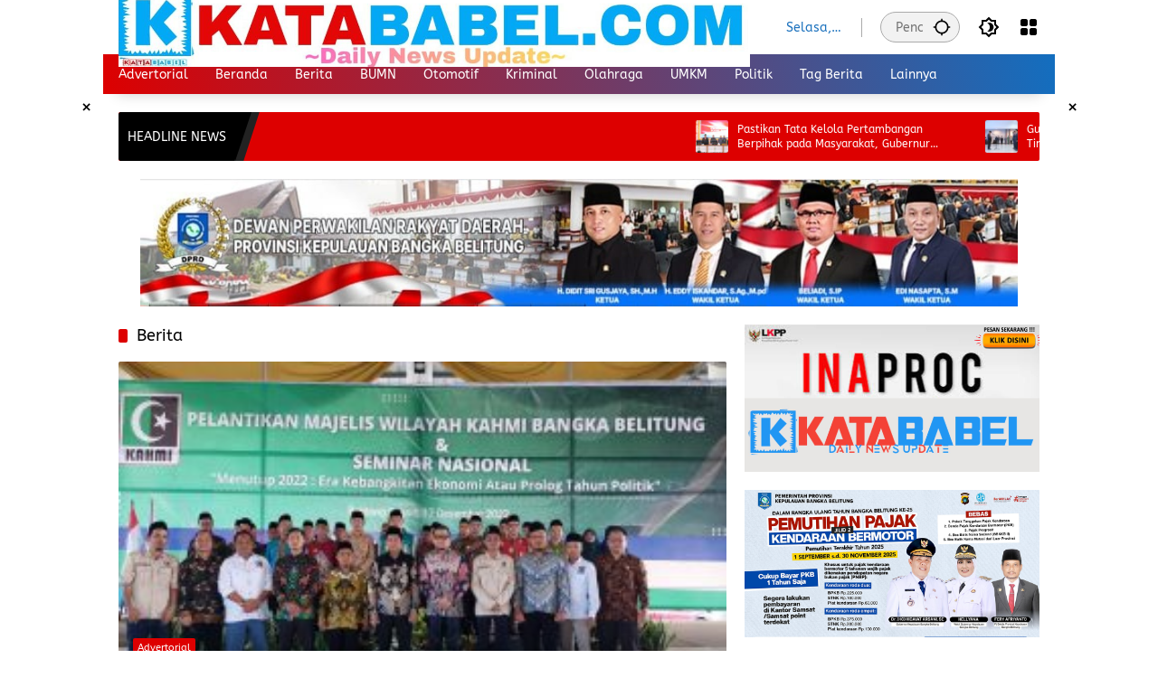

--- FILE ---
content_type: text/html; charset=UTF-8
request_url: https://katababel.com/tag/berita/
body_size: 15707
content:
<!doctype html>
<html lang="id">
<head>
	<meta charset="UTF-8">
	<meta name="viewport" content="width=device-width, initial-scale=1">
	<link rel="profile" href="https://gmpg.org/xfn/11">
<script async src="https://pagead2.googlesyndication.com/pagead/js/adsbygoogle.js?client=ca-pub-2500532827183430"
     crossorigin="anonymous"></script>
	<meta name='robots' content='index, follow, max-image-preview:large, max-snippet:-1, max-video-preview:-1' />
	<style>img:is([sizes="auto" i], [sizes^="auto," i]) { contain-intrinsic-size: 3000px 1500px }</style>
	<!-- Google tag (gtag.js) consent mode dataLayer added by Site Kit -->
<script id="google_gtagjs-js-consent-mode-data-layer">
window.dataLayer = window.dataLayer || [];function gtag(){dataLayer.push(arguments);}
gtag('consent', 'default', {"ad_personalization":"denied","ad_storage":"denied","ad_user_data":"denied","analytics_storage":"denied","functionality_storage":"denied","security_storage":"denied","personalization_storage":"denied","region":["AT","BE","BG","CH","CY","CZ","DE","DK","EE","ES","FI","FR","GB","GR","HR","HU","IE","IS","IT","LI","LT","LU","LV","MT","NL","NO","PL","PT","RO","SE","SI","SK"],"wait_for_update":500});
window._googlesitekitConsentCategoryMap = {"statistics":["analytics_storage"],"marketing":["ad_storage","ad_user_data","ad_personalization"],"functional":["functionality_storage","security_storage"],"preferences":["personalization_storage"]};
window._googlesitekitConsents = {"ad_personalization":"denied","ad_storage":"denied","ad_user_data":"denied","analytics_storage":"denied","functionality_storage":"denied","security_storage":"denied","personalization_storage":"denied","region":["AT","BE","BG","CH","CY","CZ","DE","DK","EE","ES","FI","FR","GB","GR","HR","HU","IE","IS","IT","LI","LT","LU","LV","MT","NL","NO","PL","PT","RO","SE","SI","SK"],"wait_for_update":500};
</script>
<!-- End Google tag (gtag.js) consent mode dataLayer added by Site Kit -->

	<!-- This site is optimized with the Yoast SEO plugin v26.8 - https://yoast.com/product/yoast-seo-wordpress/ -->
	<title>Berita Arsip -</title>
	<link rel="canonical" href="https://katababel.com/tag/berita/" />
	<meta property="og:locale" content="id_ID" />
	<meta property="og:type" content="article" />
	<meta property="og:title" content="Berita Arsip -" />
	<meta property="og:url" content="https://katababel.com/tag/berita/" />
	<meta name="twitter:card" content="summary_large_image" />
	<script type="application/ld+json" class="yoast-schema-graph">{"@context":"https://schema.org","@graph":[{"@type":"CollectionPage","@id":"https://katababel.com/tag/berita/","url":"https://katababel.com/tag/berita/","name":"Berita Arsip -","isPartOf":{"@id":"https://katababel.com/#website"},"primaryImageOfPage":{"@id":"https://katababel.com/tag/berita/#primaryimage"},"image":{"@id":"https://katababel.com/tag/berita/#primaryimage"},"thumbnailUrl":"https://katababel.com/wp-content/uploads/2022/12/IMG-20221217-WA0042.jpg","breadcrumb":{"@id":"https://katababel.com/tag/berita/#breadcrumb"},"inLanguage":"id"},{"@type":"ImageObject","inLanguage":"id","@id":"https://katababel.com/tag/berita/#primaryimage","url":"https://katababel.com/wp-content/uploads/2022/12/IMG-20221217-WA0042.jpg","contentUrl":"https://katababel.com/wp-content/uploads/2022/12/IMG-20221217-WA0042.jpg","width":1600,"height":721},{"@type":"BreadcrumbList","@id":"https://katababel.com/tag/berita/#breadcrumb","itemListElement":[{"@type":"ListItem","position":1,"name":"Beranda","item":"https://katababel.com/"},{"@type":"ListItem","position":2,"name":"Berita"}]},{"@type":"WebSite","@id":"https://katababel.com/#website","url":"https://katababel.com/","name":"","description":"","potentialAction":[{"@type":"SearchAction","target":{"@type":"EntryPoint","urlTemplate":"https://katababel.com/?s={search_term_string}"},"query-input":{"@type":"PropertyValueSpecification","valueRequired":true,"valueName":"search_term_string"}}],"inLanguage":"id"}]}</script>
	<!-- / Yoast SEO plugin. -->


<link rel='dns-prefetch' href='//www.googletagmanager.com' />
<link rel="alternate" type="application/rss+xml" title=" &raquo; Feed" href="https://katababel.com/feed/" />
<link rel="alternate" type="application/rss+xml" title=" &raquo; Umpan Komentar" href="https://katababel.com/comments/feed/" />
<link rel="alternate" type="application/rss+xml" title=" &raquo; Berita Umpan Tag" href="https://katababel.com/tag/berita/feed/" />

<link rel='stylesheet' id='menu-icons-extra-css' href='https://katababel.com/wp-content/plugins/menu-icons/css/extra.min.css?ver=0.13.19' media='all' />
<link rel='stylesheet' id='wp-block-library-css' href='https://katababel.com/wp-includes/css/dist/block-library/style.min.css?ver=6.8.3' media='all' />
<style id='classic-theme-styles-inline-css'>
/*! This file is auto-generated */
.wp-block-button__link{color:#fff;background-color:#32373c;border-radius:9999px;box-shadow:none;text-decoration:none;padding:calc(.667em + 2px) calc(1.333em + 2px);font-size:1.125em}.wp-block-file__button{background:#32373c;color:#fff;text-decoration:none}
</style>
<style id='kia-post-subtitle-style-inline-css'>
.wp-block-kia-post-subtitle{box-sizing:border-box;word-break:break-word}.wp-block-kia-post-subtitle a{display:inline-block}.wp-block-kia-post-subtitle.no-subtitle{opacity:.333}

</style>
<style id='global-styles-inline-css'>
:root{--wp--preset--aspect-ratio--square: 1;--wp--preset--aspect-ratio--4-3: 4/3;--wp--preset--aspect-ratio--3-4: 3/4;--wp--preset--aspect-ratio--3-2: 3/2;--wp--preset--aspect-ratio--2-3: 2/3;--wp--preset--aspect-ratio--16-9: 16/9;--wp--preset--aspect-ratio--9-16: 9/16;--wp--preset--color--black: #000000;--wp--preset--color--cyan-bluish-gray: #abb8c3;--wp--preset--color--white: #ffffff;--wp--preset--color--pale-pink: #f78da7;--wp--preset--color--vivid-red: #cf2e2e;--wp--preset--color--luminous-vivid-orange: #ff6900;--wp--preset--color--luminous-vivid-amber: #fcb900;--wp--preset--color--light-green-cyan: #7bdcb5;--wp--preset--color--vivid-green-cyan: #00d084;--wp--preset--color--pale-cyan-blue: #8ed1fc;--wp--preset--color--vivid-cyan-blue: #0693e3;--wp--preset--color--vivid-purple: #9b51e0;--wp--preset--gradient--vivid-cyan-blue-to-vivid-purple: linear-gradient(135deg,rgba(6,147,227,1) 0%,rgb(155,81,224) 100%);--wp--preset--gradient--light-green-cyan-to-vivid-green-cyan: linear-gradient(135deg,rgb(122,220,180) 0%,rgb(0,208,130) 100%);--wp--preset--gradient--luminous-vivid-amber-to-luminous-vivid-orange: linear-gradient(135deg,rgba(252,185,0,1) 0%,rgba(255,105,0,1) 100%);--wp--preset--gradient--luminous-vivid-orange-to-vivid-red: linear-gradient(135deg,rgba(255,105,0,1) 0%,rgb(207,46,46) 100%);--wp--preset--gradient--very-light-gray-to-cyan-bluish-gray: linear-gradient(135deg,rgb(238,238,238) 0%,rgb(169,184,195) 100%);--wp--preset--gradient--cool-to-warm-spectrum: linear-gradient(135deg,rgb(74,234,220) 0%,rgb(151,120,209) 20%,rgb(207,42,186) 40%,rgb(238,44,130) 60%,rgb(251,105,98) 80%,rgb(254,248,76) 100%);--wp--preset--gradient--blush-light-purple: linear-gradient(135deg,rgb(255,206,236) 0%,rgb(152,150,240) 100%);--wp--preset--gradient--blush-bordeaux: linear-gradient(135deg,rgb(254,205,165) 0%,rgb(254,45,45) 50%,rgb(107,0,62) 100%);--wp--preset--gradient--luminous-dusk: linear-gradient(135deg,rgb(255,203,112) 0%,rgb(199,81,192) 50%,rgb(65,88,208) 100%);--wp--preset--gradient--pale-ocean: linear-gradient(135deg,rgb(255,245,203) 0%,rgb(182,227,212) 50%,rgb(51,167,181) 100%);--wp--preset--gradient--electric-grass: linear-gradient(135deg,rgb(202,248,128) 0%,rgb(113,206,126) 100%);--wp--preset--gradient--midnight: linear-gradient(135deg,rgb(2,3,129) 0%,rgb(40,116,252) 100%);--wp--preset--font-size--small: 13px;--wp--preset--font-size--medium: 20px;--wp--preset--font-size--large: 36px;--wp--preset--font-size--x-large: 42px;--wp--preset--spacing--20: 0.44rem;--wp--preset--spacing--30: 0.67rem;--wp--preset--spacing--40: 1rem;--wp--preset--spacing--50: 1.5rem;--wp--preset--spacing--60: 2.25rem;--wp--preset--spacing--70: 3.38rem;--wp--preset--spacing--80: 5.06rem;--wp--preset--shadow--natural: 6px 6px 9px rgba(0, 0, 0, 0.2);--wp--preset--shadow--deep: 12px 12px 50px rgba(0, 0, 0, 0.4);--wp--preset--shadow--sharp: 6px 6px 0px rgba(0, 0, 0, 0.2);--wp--preset--shadow--outlined: 6px 6px 0px -3px rgba(255, 255, 255, 1), 6px 6px rgba(0, 0, 0, 1);--wp--preset--shadow--crisp: 6px 6px 0px rgba(0, 0, 0, 1);}:where(.is-layout-flex){gap: 0.5em;}:where(.is-layout-grid){gap: 0.5em;}body .is-layout-flex{display: flex;}.is-layout-flex{flex-wrap: wrap;align-items: center;}.is-layout-flex > :is(*, div){margin: 0;}body .is-layout-grid{display: grid;}.is-layout-grid > :is(*, div){margin: 0;}:where(.wp-block-columns.is-layout-flex){gap: 2em;}:where(.wp-block-columns.is-layout-grid){gap: 2em;}:where(.wp-block-post-template.is-layout-flex){gap: 1.25em;}:where(.wp-block-post-template.is-layout-grid){gap: 1.25em;}.has-black-color{color: var(--wp--preset--color--black) !important;}.has-cyan-bluish-gray-color{color: var(--wp--preset--color--cyan-bluish-gray) !important;}.has-white-color{color: var(--wp--preset--color--white) !important;}.has-pale-pink-color{color: var(--wp--preset--color--pale-pink) !important;}.has-vivid-red-color{color: var(--wp--preset--color--vivid-red) !important;}.has-luminous-vivid-orange-color{color: var(--wp--preset--color--luminous-vivid-orange) !important;}.has-luminous-vivid-amber-color{color: var(--wp--preset--color--luminous-vivid-amber) !important;}.has-light-green-cyan-color{color: var(--wp--preset--color--light-green-cyan) !important;}.has-vivid-green-cyan-color{color: var(--wp--preset--color--vivid-green-cyan) !important;}.has-pale-cyan-blue-color{color: var(--wp--preset--color--pale-cyan-blue) !important;}.has-vivid-cyan-blue-color{color: var(--wp--preset--color--vivid-cyan-blue) !important;}.has-vivid-purple-color{color: var(--wp--preset--color--vivid-purple) !important;}.has-black-background-color{background-color: var(--wp--preset--color--black) !important;}.has-cyan-bluish-gray-background-color{background-color: var(--wp--preset--color--cyan-bluish-gray) !important;}.has-white-background-color{background-color: var(--wp--preset--color--white) !important;}.has-pale-pink-background-color{background-color: var(--wp--preset--color--pale-pink) !important;}.has-vivid-red-background-color{background-color: var(--wp--preset--color--vivid-red) !important;}.has-luminous-vivid-orange-background-color{background-color: var(--wp--preset--color--luminous-vivid-orange) !important;}.has-luminous-vivid-amber-background-color{background-color: var(--wp--preset--color--luminous-vivid-amber) !important;}.has-light-green-cyan-background-color{background-color: var(--wp--preset--color--light-green-cyan) !important;}.has-vivid-green-cyan-background-color{background-color: var(--wp--preset--color--vivid-green-cyan) !important;}.has-pale-cyan-blue-background-color{background-color: var(--wp--preset--color--pale-cyan-blue) !important;}.has-vivid-cyan-blue-background-color{background-color: var(--wp--preset--color--vivid-cyan-blue) !important;}.has-vivid-purple-background-color{background-color: var(--wp--preset--color--vivid-purple) !important;}.has-black-border-color{border-color: var(--wp--preset--color--black) !important;}.has-cyan-bluish-gray-border-color{border-color: var(--wp--preset--color--cyan-bluish-gray) !important;}.has-white-border-color{border-color: var(--wp--preset--color--white) !important;}.has-pale-pink-border-color{border-color: var(--wp--preset--color--pale-pink) !important;}.has-vivid-red-border-color{border-color: var(--wp--preset--color--vivid-red) !important;}.has-luminous-vivid-orange-border-color{border-color: var(--wp--preset--color--luminous-vivid-orange) !important;}.has-luminous-vivid-amber-border-color{border-color: var(--wp--preset--color--luminous-vivid-amber) !important;}.has-light-green-cyan-border-color{border-color: var(--wp--preset--color--light-green-cyan) !important;}.has-vivid-green-cyan-border-color{border-color: var(--wp--preset--color--vivid-green-cyan) !important;}.has-pale-cyan-blue-border-color{border-color: var(--wp--preset--color--pale-cyan-blue) !important;}.has-vivid-cyan-blue-border-color{border-color: var(--wp--preset--color--vivid-cyan-blue) !important;}.has-vivid-purple-border-color{border-color: var(--wp--preset--color--vivid-purple) !important;}.has-vivid-cyan-blue-to-vivid-purple-gradient-background{background: var(--wp--preset--gradient--vivid-cyan-blue-to-vivid-purple) !important;}.has-light-green-cyan-to-vivid-green-cyan-gradient-background{background: var(--wp--preset--gradient--light-green-cyan-to-vivid-green-cyan) !important;}.has-luminous-vivid-amber-to-luminous-vivid-orange-gradient-background{background: var(--wp--preset--gradient--luminous-vivid-amber-to-luminous-vivid-orange) !important;}.has-luminous-vivid-orange-to-vivid-red-gradient-background{background: var(--wp--preset--gradient--luminous-vivid-orange-to-vivid-red) !important;}.has-very-light-gray-to-cyan-bluish-gray-gradient-background{background: var(--wp--preset--gradient--very-light-gray-to-cyan-bluish-gray) !important;}.has-cool-to-warm-spectrum-gradient-background{background: var(--wp--preset--gradient--cool-to-warm-spectrum) !important;}.has-blush-light-purple-gradient-background{background: var(--wp--preset--gradient--blush-light-purple) !important;}.has-blush-bordeaux-gradient-background{background: var(--wp--preset--gradient--blush-bordeaux) !important;}.has-luminous-dusk-gradient-background{background: var(--wp--preset--gradient--luminous-dusk) !important;}.has-pale-ocean-gradient-background{background: var(--wp--preset--gradient--pale-ocean) !important;}.has-electric-grass-gradient-background{background: var(--wp--preset--gradient--electric-grass) !important;}.has-midnight-gradient-background{background: var(--wp--preset--gradient--midnight) !important;}.has-small-font-size{font-size: var(--wp--preset--font-size--small) !important;}.has-medium-font-size{font-size: var(--wp--preset--font-size--medium) !important;}.has-large-font-size{font-size: var(--wp--preset--font-size--large) !important;}.has-x-large-font-size{font-size: var(--wp--preset--font-size--x-large) !important;}
:where(.wp-block-post-template.is-layout-flex){gap: 1.25em;}:where(.wp-block-post-template.is-layout-grid){gap: 1.25em;}
:where(.wp-block-columns.is-layout-flex){gap: 2em;}:where(.wp-block-columns.is-layout-grid){gap: 2em;}
:root :where(.wp-block-pullquote){font-size: 1.5em;line-height: 1.6;}
</style>
<link rel='stylesheet' id='wpmedia-fonts-css' href='https://katababel.com/wp-content/fonts/b7bfcd36b70db8518162f185b883d3e2.css?ver=1.1.7' media='all' />
<link rel='stylesheet' id='wpmedia-style-css' href='https://katababel.com/wp-content/themes/wpmedia/style.css?ver=1.1.7' media='all' />
<style id='wpmedia-style-inline-css'>
h1,h2,h3,h4,h5,h6,.reltitle,.site-title,.gmr-mainmenu ul > li > a,.gmr-secondmenu-dropdown ul > li > a,.gmr-sidemenu ul li a,.gmr-sidemenu .side-textsocial,.heading-text,.gmr-mobilemenu ul li a,#navigationamp ul li a{font-family:ABeeZee;font-weight:400;}h1 strong,h2 strong,h3 strong,h4 strong,h5 strong,h6 strong{font-weight:400;}.entry-content-single{font-size:18px;}body{font-family:ABeeZee;--font-reguler:400;--font-bold:400;--mainmenu-bgcolor:#dd0000;--mainmenu-secondbgcolor:#136ebf;--background-color:#ffffff;--main-color:#000000;--widget-title:#000000;--link-color-body:#000000;--hoverlink-color-body:#dd3333;--border-color:#aaaaaa;--button-bgcolor:#dd3333;--button-color:#dd3333;--header-bgcolor:#ffffff;--topnav-color:#1e73be;--topnav-link-color:#000000;--topnav-linkhover-color:#000000;--mainmenu-color:#ffffff;--mainmenu-hovercolor:#dd3333;--content-bgcolor:#ffffff;--content-greycolor:#a8a8a8;--greybody-bgcolor:#ffffff;--footer-bgcolor:#ffffff;--footer-color:#1e73be;--footer-linkcolor:#dd0000;--footer-hover-linkcolor:#d9091b;}body,body.dark-theme{--scheme-color:#dd0000;--secondscheme-color:#dd0000;--mainmenu-direction:80deg;}/* Generate Using Cache */
</style>
<!--n2css--><!--n2js-->
<!-- Potongan tag Google (gtag.js) ditambahkan oleh Site Kit -->
<!-- Potongan Google Ads ditambahkan oleh Site Kit -->
<script src="https://www.googletagmanager.com/gtag/js?id=AW-2500532827183430" id="google_gtagjs-js" async></script>
<script id="google_gtagjs-js-after">
window.dataLayer = window.dataLayer || [];function gtag(){dataLayer.push(arguments);}
gtag("js", new Date());
gtag("set", "developer_id.dZTNiMT", true);
gtag("config", "AW-2500532827183430");
 window._googlesitekit = window._googlesitekit || {}; window._googlesitekit.throttledEvents = []; window._googlesitekit.gtagEvent = (name, data) => { var key = JSON.stringify( { name, data } ); if ( !! window._googlesitekit.throttledEvents[ key ] ) { return; } window._googlesitekit.throttledEvents[ key ] = true; setTimeout( () => { delete window._googlesitekit.throttledEvents[ key ]; }, 5 ); gtag( "event", name, { ...data, event_source: "site-kit" } ); };
</script>
<link rel="https://api.w.org/" href="https://katababel.com/wp-json/" /><link rel="alternate" title="JSON" type="application/json" href="https://katababel.com/wp-json/wp/v2/tags/50" /><link rel="EditURI" type="application/rsd+xml" title="RSD" href="https://katababel.com/xmlrpc.php?rsd" />
<meta name="generator" content="WordPress 6.8.3" />
<meta name="generator" content="Site Kit by Google 1.170.0" />		<style			id="custom-background-css">
			body.custom-background { background-image: url("https://katababel.com/wp-content/uploads/2025/02/SGN_02_16_2025_1739685090793.png"); background-position: center center; background-size: cover; background-repeat: no-repeat; background-attachment: fixed; }
			</style>
		<link rel="icon" href="https://katababel.com/wp-content/uploads/2025/05/cropped-SGN_05_31_2025_1748647554390-32x32.png" sizes="32x32" />
<link rel="icon" href="https://katababel.com/wp-content/uploads/2025/05/cropped-SGN_05_31_2025_1748647554390-192x192.png" sizes="192x192" />
<link rel="apple-touch-icon" href="https://katababel.com/wp-content/uploads/2025/05/cropped-SGN_05_31_2025_1748647554390-180x180.png" />
<meta name="msapplication-TileImage" content="https://katababel.com/wp-content/uploads/2025/05/cropped-SGN_05_31_2025_1748647554390-270x270.png" />
</head>

<body data-rsssl=1 class="archive tag tag-berita tag-50 custom-background wp-custom-logo wp-embed-responsive wp-theme-wpmedia metaslider-plugin idtheme kentooz hfeed gmr-box-layout">
	<a class="skip-link screen-reader-text" href="#primary">Langsung ke konten</a>
	<div class="gmr-verytopbanner text-center gmrclose-element"><div class="container"><div class="gmr-parallax"><div class="rellax"><div class="in-rellax"><div class="idt-xclosewrap"><div class="idt-xclosetext">Scroll Untuk Baca Berita </div><button class="idt-xclose-top close-modal gmrbtnclose">&times;</button></div><div class="idt-rellax-bannerwrap"><img src="https://katababel.com/wp-content/uploads/2025/11/IMG-20251101-WA0032.jpg" alt="banner 728x90" title="banner 970x90" width="970" /></a></div></div></div></div></div></div>	<div id="page" class="site">
		<div id="topnavwrap" class="gmr-topnavwrap clearfix">
			<div class="container">
				<header id="masthead" class="list-flex site-header">
					<div class="row-flex gmr-navleft">
						<div class="site-branding">
							<div class="gmr-logo"><a class="custom-logo-link" href="https://katababel.com/" title="" rel="home"><img class="custom-logo" src="https://katababel.com/wp-content/uploads/2025/10/cropped-cropped-IMG-20251031-WA0065-1.jpg" width="1260" height="159" alt="" loading="lazy" /></a></div>						</div><!-- .site-branding -->
					</div>

					<div class="row-flex gmr-navright">
						<span class="gmr-top-date" data-lang="id"></span><div class="gmr-search desktop-only">
				<form method="get" class="gmr-searchform searchform" action="https://katababel.com/">
					<input type="text" name="s" id="s" placeholder="Pencarian" />
					<input type="hidden" name="post_type[]" value="post" />
					<button type="submit" role="button" class="gmr-search-submit gmr-search-icon" aria-label="Kirim">
						<svg xmlns="http://www.w3.org/2000/svg" height="24px" viewBox="0 0 24 24" width="24px" fill="currentColor"><path d="M0 0h24v24H0V0z" fill="none"/><path d="M20.94 11c-.46-4.17-3.77-7.48-7.94-7.94V1h-2v2.06C6.83 3.52 3.52 6.83 3.06 11H1v2h2.06c.46 4.17 3.77 7.48 7.94 7.94V23h2v-2.06c4.17-.46 7.48-3.77 7.94-7.94H23v-2h-2.06zM12 19c-3.87 0-7-3.13-7-7s3.13-7 7-7 7 3.13 7 7-3.13 7-7 7z"/></svg>
					</button>
				</form>
			</div><button role="button" class="darkmode-button topnav-button" aria-label="Mode Gelap"><svg xmlns="http://www.w3.org/2000/svg" height="24px" viewBox="0 0 24 24" width="24px" fill="currentColor"><path d="M0 0h24v24H0V0z" fill="none"/><path d="M20 8.69V4h-4.69L12 .69 8.69 4H4v4.69L.69 12 4 15.31V20h4.69L12 23.31 15.31 20H20v-4.69L23.31 12 20 8.69zm-2 5.79V18h-3.52L12 20.48 9.52 18H6v-3.52L3.52 12 6 9.52V6h3.52L12 3.52 14.48 6H18v3.52L20.48 12 18 14.48zM12.29 7c-.74 0-1.45.17-2.08.46 1.72.79 2.92 2.53 2.92 4.54s-1.2 3.75-2.92 4.54c.63.29 1.34.46 2.08.46 2.76 0 5-2.24 5-5s-2.24-5-5-5z"/></svg></button><div class="gmr-menugrid-btn gmrclick-container"><button id="menugrid-button" class="topnav-button gmrbtnclick" aria-label="Buka Menu"><svg xmlns="http://www.w3.org/2000/svg" enable-background="new 0 0 24 24" height="24px" viewBox="0 0 24 24" width="24px" fill="currentColor"><g><rect fill="none" height="24" width="24"/></g><g><g><path d="M5,11h4c1.1,0,2-0.9,2-2V5c0-1.1-0.9-2-2-2H5C3.9,3,3,3.9,3,5v4C3,10.1,3.9,11,5,11z"/><path d="M5,21h4c1.1,0,2-0.9,2-2v-4c0-1.1-0.9-2-2-2H5c-1.1,0-2,0.9-2,2v4C3,20.1,3.9,21,5,21z"/><path d="M13,5v4c0,1.1,0.9,2,2,2h4c1.1,0,2-0.9,2-2V5c0-1.1-0.9-2-2-2h-4C13.9,3,13,3.9,13,5z"/><path d="M15,21h4c1.1,0,2-0.9,2-2v-4c0-1.1-0.9-2-2-2h-4c-1.1,0-2,0.9-2,2v4C13,20.1,13.9,21,15,21z"/></g></g></svg></button><div id="dropdown-container" class="gmr-secondmenu-dropdown gmr-dropdown"><ul id="secondary-menu" class="menu"><li id="menu-item-13893" class="menu-item menu-item-type-post_type menu-item-object-page menu-item-13893"><a href="https://katababel.com/pedoman-media-siber/">Pedoman Media Siber</a></li>
<li id="menu-item-13895" class="menu-item menu-item-type-post_type menu-item-object-page menu-item-13895"><a href="https://katababel.com/redaksi/">Redaksi</a></li>
</ul></div></div><button id="gmr-responsive-menu" role="button" class="mobile-only" aria-label="Menu" data-target="#gmr-sidemenu-id" data-toggle="onoffcanvas" aria-expanded="false" rel="nofollow"><svg xmlns="http://www.w3.org/2000/svg" width="24" height="24" viewBox="0 0 24 24"><path fill="currentColor" d="m19.31 18.9l3.08 3.1L21 23.39l-3.12-3.07c-.69.43-1.51.68-2.38.68c-2.5 0-4.5-2-4.5-4.5s2-4.5 4.5-4.5s4.5 2 4.5 4.5c0 .88-.25 1.71-.69 2.4m-3.81.1a2.5 2.5 0 0 0 0-5a2.5 2.5 0 0 0 0 5M21 4v2H3V4h18M3 16v-2h6v2H3m0-5V9h18v2h-2.03c-1.01-.63-2.2-1-3.47-1s-2.46.37-3.47 1H3Z"/></svg></button>					</div>
				</header>
			</div><!-- .container -->
			<nav id="main-nav" class="main-navigation gmr-mainmenu">
				<div class="container">
					<ul id="primary-menu" class="menu"><li id="menu-item-10958" class="menu-item menu-item-type-taxonomy menu-item-object-category menu-item-10958"><a href="https://katababel.com/category/kb-advertorial/"><span>Advertorial</span></a></li>
<li id="menu-item-99" class="menu-item menu-item-type-custom menu-item-object-custom menu-item-home menu-item-99"><a href="https://katababel.com"><span>Beranda</span></a></li>
<li id="menu-item-13518" class="menu-item menu-item-type-taxonomy menu-item-object-category menu-item-13518"><a href="https://katababel.com/category/berita/"><span>Berita</span></a></li>
<li id="menu-item-10668" class="menu-item menu-item-type-taxonomy menu-item-object-category menu-item-10668"><a href="https://katababel.com/category/bumn/"><span>BUMN</span></a></li>
<li id="menu-item-32" class="menu-item menu-item-type-taxonomy menu-item-object-category menu-item-32"><a href="https://katababel.com/category/otomotif/"><span>Otomotif</span></a></li>
<li id="menu-item-13519" class="menu-item menu-item-type-taxonomy menu-item-object-category menu-item-13519"><a href="https://katababel.com/category/kriminal/"><span>Kriminal</span></a></li>
<li id="menu-item-13527" class="menu-item menu-item-type-taxonomy menu-item-object-category menu-item-13527"><a href="https://katababel.com/category/olahraga/"><span>Olahraga</span></a></li>
<li id="menu-item-10957" class="menu-item menu-item-type-taxonomy menu-item-object-category menu-item-10957"><a href="https://katababel.com/category/umkm/"><span>UMKM</span></a></li>
<li id="menu-item-13520" class="menu-item menu-item-type-taxonomy menu-item-object-category menu-item-13520"><a href="https://katababel.com/category/politik/"><span>Politik</span></a></li>
<li id="menu-item-13524" class="menu-item menu-item-type-taxonomy menu-item-object-post_tag menu-item-13524"><a href="https://katababel.com/tag/tag-berita/"><span>Tag Berita</span></a></li>
<li id="menu-item-13529" class="menu-item menu-item-type-custom menu-item-object-custom menu-item-13529"><a href="#"><span>Lainnya</span></a></li>
</ul>				</div>
			</nav><!-- #main-nav -->
		</div><!-- #topnavwrap -->

		<div class="gmr-floatbanner gmr-floatbanner-left gmrclose-element"><button class="gmrbtnclose" title="tutup">&times;</button>



</div>		<div class="gmr-floatbanner gmr-floatbanner-right gmrclose-element"><button class="gmrbtnclose" title="tutup">&times;</button>
</div>
					<div class="container">
				<div class="gmr-topnotification">
					<div class="list-flex">
						<div class="row-flex text-marquee heading-text">
							HEADLINE NEWS						</div>

						<div class="row-flex wrap-marquee">
							<div class="row-flex marquee">
											<div class="marquee-content">
					<a class="post-thumbnail" href="https://katababel.com/2026/01/pastikan-tata-kelola-pertambangan-berpihak-pada-masyarakat-gubernur-hidayat-arsani-hadiri-rapat-paripurna-raperda-pertambangan/" title="Pastikan Tata Kelola Pertambangan Berpihak pada Masyarakat, Gubernur Hidayat Arsani Hadiri Rapat Paripurna Raperda Pertambangan">
						<img width="80" height="80" src="https://katababel.com/wp-content/uploads/2026/01/IMG-20260119-WA0042-80x80.jpg" class="attachment-thumbnail size-thumbnail wp-post-image" alt="Pastikan Tata Kelola Pertambangan Berpihak pada Masyarakat, Gubernur Hidayat Arsani Hadiri Rapat Paripurna Raperda Pertambangan" decoding="async" />					</a>
					<a href="https://katababel.com/2026/01/pastikan-tata-kelola-pertambangan-berpihak-pada-masyarakat-gubernur-hidayat-arsani-hadiri-rapat-paripurna-raperda-pertambangan/" class="gmr-recent-marquee" title="Pastikan Tata Kelola Pertambangan Berpihak pada Masyarakat, Gubernur Hidayat Arsani Hadiri Rapat Paripurna Raperda Pertambangan">Pastikan Tata Kelola Pertambangan Berpihak pada Masyarakat, Gubernur Hidayat Arsani Hadiri Rapat Paripurna Raperda Pertambangan</a>
					</div>
								<div class="marquee-content">
					<a class="post-thumbnail" href="https://katababel.com/2026/01/gubernur-babel-lantik-pejabat-pimpinan-tinggi-pratama-dan-kepala-sekolah-tekankan-profesionalisme-dan-netralitas/" title="Gubernur Babel Lantik Pejabat Pimpinan Tinggi Pratama dan Kepala Sekolah, Tekankan Profesionalisme dan Netralitas">
						<img width="80" height="80" src="https://katababel.com/wp-content/uploads/2026/01/IMG-20260119-WA0036-80x80.jpg" class="attachment-thumbnail size-thumbnail wp-post-image" alt="Gubernur Babel Lantik Pejabat Pimpinan Tinggi Pratama dan Kepala Sekolah, Tekankan Profesionalisme dan Netralitas" decoding="async" />					</a>
					<a href="https://katababel.com/2026/01/gubernur-babel-lantik-pejabat-pimpinan-tinggi-pratama-dan-kepala-sekolah-tekankan-profesionalisme-dan-netralitas/" class="gmr-recent-marquee" title="Gubernur Babel Lantik Pejabat Pimpinan Tinggi Pratama dan Kepala Sekolah, Tekankan Profesionalisme dan Netralitas">Gubernur Babel Lantik Pejabat Pimpinan Tinggi Pratama dan Kepala Sekolah, Tekankan Profesionalisme dan Netralitas</a>
					</div>
								<div class="marquee-content">
					<a class="post-thumbnail" href="https://katababel.com/2026/01/ketua-dprd-babel-targetkan-perda-pertambangan-rampung-sebelum-lebaran-ipr-jadi-solusi-kepastian-hukum/" title="Ketua DPRD Babel Targetkan Perda Pertambangan Rampung Sebelum Lebaran, IPR Jadi Solusi Kepastian Hukum">
						<img width="80" height="80" src="https://katababel.com/wp-content/uploads/2026/01/IMG_20260120_140314-80x80.jpg" class="attachment-thumbnail size-thumbnail wp-post-image" alt="Ketua DPRD Babel Targetkan Perda Pertambangan Rampung Sebelum Lebaran, IPR Jadi Solusi Kepastian Hukum" decoding="async" />					</a>
					<a href="https://katababel.com/2026/01/ketua-dprd-babel-targetkan-perda-pertambangan-rampung-sebelum-lebaran-ipr-jadi-solusi-kepastian-hukum/" class="gmr-recent-marquee" title="Ketua DPRD Babel Targetkan Perda Pertambangan Rampung Sebelum Lebaran, IPR Jadi Solusi Kepastian Hukum">Ketua DPRD Babel Targetkan Perda Pertambangan Rampung Sebelum Lebaran, IPR Jadi Solusi Kepastian Hukum</a>
					</div>
								<div class="marquee-content">
					<a class="post-thumbnail" href="https://katababel.com/2026/01/didit-srigusjaya-suntikkan-semangat-sukses-kepada-ratusan-santri-ponpes-al-muhajirin/" title="Didit Srigusjaya Suntikkan Semangat Sukses kepada Ratusan Santri Ponpes Al Muhajirin">
						<img width="80" height="80" src="https://katababel.com/wp-content/uploads/2026/01/IMG_20260118_205645-80x80.jpg" class="attachment-thumbnail size-thumbnail wp-post-image" alt="Didit Srigusjaya Suntikkan Semangat Sukses kepada Ratusan Santri Ponpes Al Muhajirin" decoding="async" />					</a>
					<a href="https://katababel.com/2026/01/didit-srigusjaya-suntikkan-semangat-sukses-kepada-ratusan-santri-ponpes-al-muhajirin/" class="gmr-recent-marquee" title="Didit Srigusjaya Suntikkan Semangat Sukses kepada Ratusan Santri Ponpes Al Muhajirin">Didit Srigusjaya Suntikkan Semangat Sukses kepada Ratusan Santri Ponpes Al Muhajirin</a>
					</div>
								<div class="marquee-content">
					<a class="post-thumbnail" href="https://katababel.com/2026/01/perkuat-ketahanan-pangan-babel-eddy-iskandar-soroti-sinergi-kwt-dan-umkm/" title="Perkuat Ketahanan Pangan Babel, Eddy Iskandar Soroti Sinergi KWT dan UMKM">
						<img width="80" height="80" src="https://katababel.com/wp-content/uploads/2026/01/IMG_20260118_140939_473-80x80.jpg" class="attachment-thumbnail size-thumbnail wp-post-image" alt="Perkuat Ketahanan Pangan Babel, Eddy Iskandar Soroti Sinergi KWT dan UMKM" decoding="async" />					</a>
					<a href="https://katababel.com/2026/01/perkuat-ketahanan-pangan-babel-eddy-iskandar-soroti-sinergi-kwt-dan-umkm/" class="gmr-recent-marquee" title="Perkuat Ketahanan Pangan Babel, Eddy Iskandar Soroti Sinergi KWT dan UMKM">Perkuat Ketahanan Pangan Babel, Eddy Iskandar Soroti Sinergi KWT dan UMKM</a>
					</div>
											</div>
						</div>
					</div>
				</div>
			</div>
			
		<div class="gmr-topbanner text-center"><div class="container"><img src="https://katababel.com/wp-content/uploads/2025/10/IMG-20250624-WA0059.jpg" alt="banner 728x90" title="banner 970x90" width="970" /></a>





</div></div>
		<div id="content" class="gmr-content">
			<div class="container">
				<div class="row">

	<main id="primary" class="site-main col-md-8">

					<header class="page-header">
				<h1 class="page-title sub-title">Berita</h1>			</header><!-- .page-header -->

			<div class="idt-contentbig">
<article id="post-704" class="post type-post idt-cbbox hentry">
	<div class="box-bigitem">
					<a class="post-thumbnail" href="https://katababel.com/2022/12/pengurus-mw-kahmi-provinsi-babel-2022-2027-dilantik/" title="Pengurus MW KAHMI Provinsi Babel 2022-2027 Dilantik">
				<img width="300" height="178" src="https://katababel.com/wp-content/uploads/2022/12/IMG-20221217-WA0042-300x178.jpg" class="attachment-large size-large wp-post-image" alt="Pengurus MW KAHMI Provinsi Babel 2022-2027 Dilantik" decoding="async" fetchpriority="high" />			</a>
					<div class="box-content">
			<span class="cat-links-content"><a href="https://katababel.com/category/kb-advertorial/" title="Lihat semua posts di Advertorial">Advertorial</a></span>			<h2 class="entry-title"><a href="https://katababel.com/2022/12/pengurus-mw-kahmi-provinsi-babel-2022-2027-dilantik/" title="Pengurus MW KAHMI Provinsi Babel 2022-2027 Dilantik" rel="bookmark">Pengurus MW KAHMI Provinsi Babel 2022-2027 Dilantik</a></h2>			<div class="gmr-meta-topic"><span class="meta-content"><span class="posted-on"><time class="entry-date published" datetime="2022-12-17T16:01:51+07:00">Desember 17, 2022</time><time class="updated" datetime="2022-12-17T16:01:52+07:00">Desember 17, 2022</time></span></span></div>			<div class="entry-footer entry-footer-archive">
				<div class="posted-by"> <span class="author vcard"><a class="url fn n" href="https://katababel.com/author/admin/" title="admin">admin</a></span></div>			</div><!-- .entry-footer -->
		</div>
	</div>
</article><!-- #post-704 -->
</div>
			<div id="infinite-container">
<article id="post-586" class="post type-post hentry">
	<div class="box-item">
					<a class="post-thumbnail" href="https://katababel.com/2022/12/sekda-dan-forkopimda-kep-babel-jemput-kedatangan-pangdam-ii-sriwijaya/" title="Sekda dan Forkopimda Kep. Babel Jemput Kedatangan Pangdam II Sriwijaya">
				<img width="130" height="130" src="https://katababel.com/wp-content/uploads/2022/12/IMG-20221207-WA0030-150x150.jpg" class="attachment-medium size-medium wp-post-image" alt="Sekda dan Forkopimda Kep. Babel Jemput Kedatangan Pangdam II Sriwijaya" decoding="async" />			</a>
					<div class="box-content">
			<h2 class="entry-title"><a href="https://katababel.com/2022/12/sekda-dan-forkopimda-kep-babel-jemput-kedatangan-pangdam-ii-sriwijaya/" title="Sekda dan Forkopimda Kep. Babel Jemput Kedatangan Pangdam II Sriwijaya" rel="bookmark">Sekda dan Forkopimda Kep. Babel Jemput Kedatangan Pangdam II Sriwijaya</a></h2>			<div class="gmr-meta-topic"><span class="meta-content"><span class="cat-links-content"><a href="https://katababel.com/category/kt-peprov-babel/" title="Lihat semua posts di Pemprov Babel">Pemprov Babel</a></span><span class="posted-on"><time class="entry-date published" datetime="2022-12-07T14:09:31+07:00">Desember 7, 2022</time><time class="updated" datetime="2022-12-07T14:09:32+07:00">Desember 7, 2022</time></span></span></div>			<div class="entry-footer entry-footer-archive">
				<div class="posted-by"> <span class="author vcard"><a class="url fn n" href="https://katababel.com/author/admin/" title="admin">admin</a></span></div>			</div><!-- .entry-footer -->
							<div class="entry-content entry-content-archive">
					<p>PANGKALPINANG, KATABABEL.COM &#8211; Sekretaris Daerah Provinsi Kepulauan Bangka&#8230;</p>
				</div><!-- .entry-content -->
						</div>
	</div>
</article><!-- #post-586 -->

<article id="post-568" class="post type-post hentry">
	<div class="box-item">
					<a class="post-thumbnail" href="https://katababel.com/2022/12/ketua-dprd-babel-berharap-ada-pelayanan-spesial-bagi-wajib-pajak/" title="Ketua DPRD Babel Berharap Ada Pelayanan Spesial bagi Wajib Pajak">
				<img width="130" height="130" src="https://katababel.com/wp-content/uploads/2022/12/Screenshot_20221206-181316_1-150x150.jpg" class="attachment-medium size-medium wp-post-image" alt="Ketua DPRD Babel Berharap Ada Pelayanan Spesial bagi Wajib Pajak" decoding="async" />			</a>
					<div class="box-content">
			<h2 class="entry-title"><a href="https://katababel.com/2022/12/ketua-dprd-babel-berharap-ada-pelayanan-spesial-bagi-wajib-pajak/" title="Ketua DPRD Babel Berharap Ada Pelayanan Spesial bagi Wajib Pajak" rel="bookmark">Ketua DPRD Babel Berharap Ada Pelayanan Spesial bagi Wajib Pajak</a></h2>			<div class="gmr-meta-topic"><span class="meta-content"><span class="cat-links-content"><a href="https://katababel.com/category/kb-pangkalpinang/" title="Lihat semua posts di Pangkalpinang">Pangkalpinang</a></span><span class="posted-on"><time class="entry-date published" datetime="2022-12-06T18:11:12+07:00">Desember 6, 2022</time><time class="updated" datetime="2022-12-06T18:11:13+07:00">Desember 6, 2022</time></span></span></div>			<div class="entry-footer entry-footer-archive">
				<div class="posted-by"> <span class="author vcard"><a class="url fn n" href="https://katababel.com/author/admin/" title="admin">admin</a></span></div>			</div><!-- .entry-footer -->
							<div class="entry-content entry-content-archive">
					<p>Tanjung Pandan, KATABABEL.COM &#8211; Ketua Dewan Perwakilan Rakyat&#8230;</p>
				</div><!-- .entry-content -->
						</div>
	</div>
</article><!-- #post-568 -->
<div class="inline-banner post text-center"><img src="https://katababel.com/wp-content/uploads/2026/01/IMG-20251223-WA0031.jpg" alt="banner 728x90" title="banner 970x90" width="970" /></a>

<img src="https://katababel.com/wp-content/uploads/2026/01/natal-tahun-baru-2026-media-online-scaled-1.jpg" alt="banner 728x90" title="banner 970x90" width="970" /></a>

<img src="https://katababel.com/wp-content/uploads/2026/01/FB_IMG_1767599771911.jpg" alt="banner 728x90" title="banner 970x90" width="970" /></a></div>
<article id="post-564" class="post type-post hentry">
	<div class="box-item">
					<a class="post-thumbnail" href="https://katababel.com/2022/12/dalam-2-bulan-pemprov-kep-babel-daftarkan-26-959-pekerja-rentan-jadi-peserta-bpjs-ketenagakerjaan/" title="Dalam 2 Bulan, Pemprov Kep. Babel Daftarkan 26.959 Pekerja Rentan Jadi Peserta BPJS Ketenagakerjaan">
				<img width="130" height="130" src="https://katababel.com/wp-content/uploads/2022/12/IMG-20221205-WA0062-150x150.jpg" class="attachment-medium size-medium wp-post-image" alt="Dalam 2 Bulan, Pemprov Kep. Babel Daftarkan 26.959 Pekerja Rentan Jadi Peserta BPJS Ketenagakerjaan" decoding="async" loading="lazy" />			</a>
					<div class="box-content">
			<h2 class="entry-title"><a href="https://katababel.com/2022/12/dalam-2-bulan-pemprov-kep-babel-daftarkan-26-959-pekerja-rentan-jadi-peserta-bpjs-ketenagakerjaan/" title="Dalam 2 Bulan, Pemprov Kep. Babel Daftarkan 26.959 Pekerja Rentan Jadi Peserta BPJS Ketenagakerjaan" rel="bookmark">Dalam 2 Bulan, Pemprov Kep. Babel Daftarkan 26.959 Pekerja Rentan Jadi Peserta BPJS Ketenagakerjaan</a></h2>			<div class="gmr-meta-topic"><span class="meta-content"><span class="cat-links-content"><a href="https://katababel.com/category/kt-peprov-babel/" title="Lihat semua posts di Pemprov Babel">Pemprov Babel</a></span><span class="posted-on"><time class="entry-date published" datetime="2022-12-06T04:00:20+07:00">Desember 6, 2022</time><time class="updated" datetime="2022-12-06T04:00:21+07:00">Desember 6, 2022</time></span></span></div>			<div class="entry-footer entry-footer-archive">
				<div class="posted-by"> <span class="author vcard"><a class="url fn n" href="https://katababel.com/author/admin/" title="admin">admin</a></span></div>			</div><!-- .entry-footer -->
							<div class="entry-content entry-content-archive">
					<p>PANGKALPINANG, KATABABEL.COM &#8211; Sadar akan pentingnya perlindungan sosial&#8230;</p>
				</div><!-- .entry-content -->
						</div>
	</div>
</article><!-- #post-564 -->
</div>
	</main><!-- #main -->


<aside id="secondary" class="widget-area col-md-4 pos-sticky">
	<section id="block-39" class="widget widget_block"><a href="https://katalog.inaproc.id/barra-media-utama/tayangan-berita-dan-banner-iklan">
<img decoding="async" src="https://katababel.com/wp-content/uploads/2025/06/IMG-20250613-WA0003.jpg" alt="banner 728x90" title="banner 970x90" width="970" /></a></section><section id="media_image-108" class="widget widget_media_image"><img width="1024" height="512" src="https://katababel.com/wp-content/uploads/2025/09/sc-pemutihan-jilid2.png" class="image wp-image-16081  attachment-full size-full" alt="" style="max-width: 100%; height: auto;" decoding="async" loading="lazy" /></section><section id="block-52" class="widget widget_block widget_media_image">
<figure class="wp-block-image"><img loading="lazy" decoding="async" width="1784" height="559" src="https://katababel.com/wp-content/uploads/2025/06/01HTQNTV8WY2AYWN0DWTSD79TJ.png" alt="" class="wp-image-14418" srcset="https://katababel.com/wp-content/uploads/2025/06/01HTQNTV8WY2AYWN0DWTSD79TJ.png 1784w, https://katababel.com/wp-content/uploads/2025/06/01HTQNTV8WY2AYWN0DWTSD79TJ-1536x481.png 1536w" sizes="auto, (max-width: 1784px) 100vw, 1784px" /></figure>
</section><section id="block-56" class="widget widget_block widget_media_image">
<figure class="wp-block-image"><img loading="lazy" decoding="async" width="970" height="250" src="https://katababel.com/wp-content/uploads/2025/06/IMG-20250607-WA0005.jpg" alt="" class="wp-image-13881"/></figure>
</section><section id="block-12" class="widget widget_block widget_media_image">
<figure class="wp-block-image"><img decoding="async" src="https://katababel.com/wp-content/uploads/2025/12/FB_IMG_1765416685917.jpg" alt="" class="wp-image-13823"/><figcaption class="wp-element-caption">DPRD KABUPATEN BANGKA</figcaption></figure>
</section><section id="wpmedia-popular-3" class="widget wpmedia-popular"><div class="page-header widget-titlewrap"><h2 class="widget-title">Kata Populer</h2></div>				<ul class="wpmedia-rp-widget">
												<li class="clearfix">
																	<a class="post-thumbnail big-thumb" href="https://katababel.com/2025/06/isra-miraj-nabi-muhammad-%ef%b7%ba-perjalanan-agung-dari-bumi-ke-langit/" title="Isra Mi’raj Nabi Muhammad ﷺ: Perjalanan Agung dari Bumi ke Langit">
										<img width="350" height="220" src="https://katababel.com/wp-content/uploads/2025/06/IMG-20250612-WA0000-350x220.jpg" class="attachment-medium_large size-medium_large wp-post-image" alt="Isra Mi’raj Nabi Muhammad ﷺ: Perjalanan Agung dari Bumi ke Langit" decoding="async" loading="lazy" /><div class="inner-thumbnail"><div class="rp-number heading-text">1</div><div class="recent-content"><span class="recent-title heading-text">Isra Mi’raj Nabi Muhammad ﷺ: Perjalanan Agung dari Bumi ke Langit</span><div class="meta-content meta-content-flex"><span class="posted-on"><time class="entry-date published" datetime="2025-06-12T06:59:39+07:00">Juni 12, 2025</time><time class="updated" datetime="2025-07-04T10:28:35+07:00">Juli 4, 2025</time></span><span class="count-text"><svg xmlns="http://www.w3.org/2000/svg" height="24px" viewBox="0 0 24 24" width="24px" fill="currentColor"><path d="M0 0h24v24H0V0z" fill="none"/><path d="M12 6c3.79 0 7.17 2.13 8.82 5.5C19.17 14.87 15.79 17 12 17s-7.17-2.13-8.82-5.5C4.83 8.13 8.21 6 12 6m0-2C7 4 2.73 7.11 1 11.5 2.73 15.89 7 19 12 19s9.27-3.11 11-7.5C21.27 7.11 17 4 12 4zm0 5c1.38 0 2.5 1.12 2.5 2.5S13.38 14 12 14s-2.5-1.12-2.5-2.5S10.62 9 12 9m0-2c-2.48 0-4.5 2.02-4.5 4.5S9.52 16 12 16s4.5-2.02 4.5-4.5S14.48 7 12 7z"/></svg> <span class="in-count-text">3554</span></span></div></div></div>									</a>
																</li>
														<li class="clearfix">
								<div class="rp-number heading-text">2</div><div class="recent-content"><a class="recent-title heading-text" href="https://katababel.com/2024/12/lantik-123-bintara-polri-kapolda-babel-jadilah-polisi-baik-dan-layani-masyarakat/" title="Lantik 123 Bintara Polri, Kapolda Babel: Jadilah Polisi Baik dan Layani Masyarakat" rel="bookmark">Lantik 123 Bintara Polri, Kapolda Babel: Jadilah Polisi Baik dan Layani Masyarakat</a><div class="meta-content meta-content-flex"><span class="posted-on"><time class="entry-date published" datetime="2024-12-18T16:22:00+07:00">Desember 18, 2024</time><time class="updated" datetime="2025-05-31T13:11:02+07:00">Mei 31, 2025</time></span><span class="count-text"><svg xmlns="http://www.w3.org/2000/svg" height="24px" viewBox="0 0 24 24" width="24px" fill="currentColor"><path d="M0 0h24v24H0V0z" fill="none"/><path d="M12 6c3.79 0 7.17 2.13 8.82 5.5C19.17 14.87 15.79 17 12 17s-7.17-2.13-8.82-5.5C4.83 8.13 8.21 6 12 6m0-2C7 4 2.73 7.11 1 11.5 2.73 15.89 7 19 12 19s9.27-3.11 11-7.5C21.27 7.11 17 4 12 4zm0 5c1.38 0 2.5 1.12 2.5 2.5S13.38 14 12 14s-2.5-1.12-2.5-2.5S10.62 9 12 9m0-2c-2.48 0-4.5 2.02-4.5 4.5S9.52 16 12 16s4.5-2.02 4.5-4.5S14.48 7 12 7z"/></svg> <span class="in-count-text">2528</span></span></div></div>							</li>
														<li class="clearfix">
								<div class="rp-number heading-text">3</div><div class="recent-content"><a class="recent-title heading-text" href="https://katababel.com/2025/01/5-bulan-13-hari-jabat-pj-walikota-pangkalpinang-budi-utama-kami-mohon-maaf-dan-terima-kasih/" title="5 Bulan 13 Hari Jabat Pj Walikota Pangkalpinang, Budi Utama: Kami Mohon Maaf dan Terima Kasih" rel="bookmark">5 Bulan 13 Hari Jabat Pj Walikota Pangkalpinang, Budi Utama: Kami Mohon Maaf dan Terima Kasih</a><div class="meta-content meta-content-flex"><span class="posted-on"><time class="entry-date published" datetime="2025-01-12T19:52:24+07:00">Januari 12, 2025</time><time class="updated" datetime="2025-01-14T08:41:57+07:00">Januari 14, 2025</time></span><span class="count-text"><svg xmlns="http://www.w3.org/2000/svg" height="24px" viewBox="0 0 24 24" width="24px" fill="currentColor"><path d="M0 0h24v24H0V0z" fill="none"/><path d="M12 6c3.79 0 7.17 2.13 8.82 5.5C19.17 14.87 15.79 17 12 17s-7.17-2.13-8.82-5.5C4.83 8.13 8.21 6 12 6m0-2C7 4 2.73 7.11 1 11.5 2.73 15.89 7 19 12 19s9.27-3.11 11-7.5C21.27 7.11 17 4 12 4zm0 5c1.38 0 2.5 1.12 2.5 2.5S13.38 14 12 14s-2.5-1.12-2.5-2.5S10.62 9 12 9m0-2c-2.48 0-4.5 2.02-4.5 4.5S9.52 16 12 16s4.5-2.02 4.5-4.5S14.48 7 12 7z"/></svg> <span class="in-count-text">2280</span></span></div></div>							</li>
														<li class="clearfix">
								<div class="rp-number heading-text">4</div><div class="recent-content"><a class="recent-title heading-text" href="https://katababel.com/2025/07/makna-dan-keutamaan-10-muharam-hari-asyura-yang-sarat-hikmah/" title="Makna dan Keutamaan 10 Muharam: Hari Asyura yang Sarat Hikmah" rel="bookmark">Makna dan Keutamaan 10 Muharam: Hari Asyura yang Sarat Hikmah</a><div class="meta-content meta-content-flex"><span class="posted-on"><time class="entry-date published" datetime="2025-07-05T06:30:12+07:00">Juli 5, 2025</time><time class="updated" datetime="2025-07-05T06:46:59+07:00">Juli 5, 2025</time></span><span class="count-text"><svg xmlns="http://www.w3.org/2000/svg" height="24px" viewBox="0 0 24 24" width="24px" fill="currentColor"><path d="M0 0h24v24H0V0z" fill="none"/><path d="M12 6c3.79 0 7.17 2.13 8.82 5.5C19.17 14.87 15.79 17 12 17s-7.17-2.13-8.82-5.5C4.83 8.13 8.21 6 12 6m0-2C7 4 2.73 7.11 1 11.5 2.73 15.89 7 19 12 19s9.27-3.11 11-7.5C21.27 7.11 17 4 12 4zm0 5c1.38 0 2.5 1.12 2.5 2.5S13.38 14 12 14s-2.5-1.12-2.5-2.5S10.62 9 12 9m0-2c-2.48 0-4.5 2.02-4.5 4.5S9.52 16 12 16s4.5-2.02 4.5-4.5S14.48 7 12 7z"/></svg> <span class="in-count-text">1343</span></span></div></div>							</li>
														<li class="clearfix">
								<div class="rp-number heading-text">5</div><div class="recent-content"><a class="recent-title heading-text" href="https://katababel.com/2025/06/portugal-raih-gelar-juara-euro-untuk-kedua-kalinya-sejarah-kembali-terukir/" title="Portugal Raih Gelar Juara Euro untuk Kedua Kalinya, Sejarah Kembali Terukir" rel="bookmark">Portugal Raih Gelar Juara Euro untuk Kedua Kalinya, Sejarah Kembali Terukir</a><div class="meta-content meta-content-flex"><span class="posted-on"><time class="entry-date published" datetime="2025-06-09T13:28:11+07:00">Juni 9, 2025</time><time class="updated" datetime="2025-06-09T13:39:55+07:00">Juni 9, 2025</time></span><span class="count-text"><svg xmlns="http://www.w3.org/2000/svg" height="24px" viewBox="0 0 24 24" width="24px" fill="currentColor"><path d="M0 0h24v24H0V0z" fill="none"/><path d="M12 6c3.79 0 7.17 2.13 8.82 5.5C19.17 14.87 15.79 17 12 17s-7.17-2.13-8.82-5.5C4.83 8.13 8.21 6 12 6m0-2C7 4 2.73 7.11 1 11.5 2.73 15.89 7 19 12 19s9.27-3.11 11-7.5C21.27 7.11 17 4 12 4zm0 5c1.38 0 2.5 1.12 2.5 2.5S13.38 14 12 14s-2.5-1.12-2.5-2.5S10.62 9 12 9m0-2c-2.48 0-4.5 2.02-4.5 4.5S9.52 16 12 16s4.5-2.02 4.5-4.5S14.48 7 12 7z"/></svg> <span class="in-count-text">1100</span></span></div></div>							</li>
														<li class="clearfix">
								<div class="rp-number heading-text">6</div><div class="recent-content"><a class="recent-title heading-text" href="https://katababel.com/2025/01/kapolda-babel-perintahkan-jajarannya-berantas-geng-motor/" title="Kapolda Babel Perintahkan Jajarannya Berantas Geng Motor" rel="bookmark">Kapolda Babel Perintahkan Jajarannya Berantas Geng Motor</a><div class="meta-content meta-content-flex"><span class="posted-on"><time class="entry-date published" datetime="2025-01-13T15:38:00+07:00">Januari 13, 2025</time><time class="updated" datetime="2025-01-16T14:53:33+07:00">Januari 16, 2025</time></span><span class="count-text"><svg xmlns="http://www.w3.org/2000/svg" height="24px" viewBox="0 0 24 24" width="24px" fill="currentColor"><path d="M0 0h24v24H0V0z" fill="none"/><path d="M12 6c3.79 0 7.17 2.13 8.82 5.5C19.17 14.87 15.79 17 12 17s-7.17-2.13-8.82-5.5C4.83 8.13 8.21 6 12 6m0-2C7 4 2.73 7.11 1 11.5 2.73 15.89 7 19 12 19s9.27-3.11 11-7.5C21.27 7.11 17 4 12 4zm0 5c1.38 0 2.5 1.12 2.5 2.5S13.38 14 12 14s-2.5-1.12-2.5-2.5S10.62 9 12 9m0-2c-2.48 0-4.5 2.02-4.5 4.5S9.52 16 12 16s4.5-2.02 4.5-4.5S14.48 7 12 7z"/></svg> <span class="in-count-text">1048</span></span></div></div>							</li>
											</ul>
				</section><section id="block-23" class="widget widget_block"><a href="https://www.shopee.co.id">
<img decoding="async" src="https://katababel.com/wp-content/uploads/2025/06/IMG-20250613-WA0000.jpg" alt="banner 728x90" title="banner 970x90" width="970" /></a></section></aside><!-- #secondary -->
			</div>
		</div>
			</div><!-- .gmr-content -->

	<footer id="colophon" class="site-footer">
					<div id="footer-sidebar" class="widget-footer" role="complementary">
				<div class="container">
					<div class="row">
													<div class="footer-column col-md-3">
								<section id="wpmedia-addr-1" class="widget wpmedia-address"><div class="page-header widget-titlewrap widget-titleimg"><h3 class="widget-title"><span class="img-titlebg" style="background-image:url('https://katababel.com/wp-content/uploads/2025/10/cropped-IMG-20251031-WA0065-1.jpg');"></span></h3></div><div class="wpmedia-contactinfo"><div class="wpmedia-address"><svg xmlns="http://www.w3.org/2000/svg" height="24px" viewBox="0 0 24 24" width="24px" fill="currentColor"><path d="M0 0h24v24H0z" fill="none"/><path d="M12 12c-1.1 0-2-.9-2-2s.9-2 2-2 2 .9 2 2-.9 2-2 2zm6-1.8C18 6.57 15.35 4 12 4s-6 2.57-6 6.2c0 2.34 1.95 5.44 6 9.14 4.05-3.7 6-6.8 6-9.14zM12 2c4.2 0 8 3.22 8 8.2 0 3.32-2.67 7.25-8 11.8-5.33-4.55-8-8.48-8-11.8C4 5.22 7.8 2 12 2z"/></svg><div class="addr-content">Jalan Gandaria 1 perum taman gandaria indah blok B3 no. 56 Kelurahan Air kepala Tujuh Kecamatan Gerunggang Kota Pangkalpinang Provinsi Bangka Belitung</div></div><div class="wpmedia-phone"><svg xmlns="http://www.w3.org/2000/svg" height="24px" viewBox="0 0 24 24" width="24px" fill="currentColor"><path d="M0 0h24v24H0V0z" fill="none"/><path d="M6.54 5c.06.89.21 1.76.45 2.59l-1.2 1.2c-.41-1.2-.67-2.47-.76-3.79h1.51m9.86 12.02c.85.24 1.72.39 2.6.45v1.49c-1.32-.09-2.59-.35-3.8-.75l1.2-1.19M7.5 3H4c-.55 0-1 .45-1 1 0 9.39 7.61 17 17 17 .55 0 1-.45 1-1v-3.49c0-.55-.45-1-1-1-1.24 0-2.45-.2-3.57-.57-.1-.04-.21-.05-.31-.05-.26 0-.51.1-.71.29l-2.2 2.2c-2.83-1.45-5.15-3.76-6.59-6.59l2.2-2.2c.28-.28.36-.67.25-1.02C8.7 6.45 8.5 5.25 8.5 4c0-.55-.45-1-1-1z"/></svg><div class="addr-content">085273276509</div></div><div class="wpmedia-mail"><svg xmlns="http://www.w3.org/2000/svg" height="24px" viewBox="0 0 24 24" width="24px" fill="currentColor"><path d="M0 0h24v24H0V0z" fill="none"/><path d="M22 6c0-1.1-.9-2-2-2H4c-1.1 0-2 .9-2 2v12c0 1.1.9 2 2 2h16c1.1 0 2-.9 2-2V6zm-2 0l-8 4.99L4 6h16zm0 12H4V8l8 5 8-5v10z"/></svg><div class="addr-content"><a href="mailto:&#114;&#101;d&#97;&#107;&#115;ik&#97;&#116;&#97;bab&#101;l&#64;gmail&#46;c&#111;&#109;" title="Kirim Mail" target="_blank">redaksikatababel@gmail.com</a></div></div></div></section>							</div>
																																									</div>
				</div>
			</div>
				<div class="container">
			<div class="site-info">
				<div class="gmr-social-icons"><ul class="social-icon"><li><a href="#" title="Facebook" class="facebook" target="_blank" rel="nofollow"><svg xmlns="http://www.w3.org/2000/svg" xmlns:xlink="http://www.w3.org/1999/xlink" aria-hidden="true" focusable="false" width="1em" height="1em" style="vertical-align: -0.125em;-ms-transform: rotate(360deg); -webkit-transform: rotate(360deg); transform: rotate(360deg);" preserveAspectRatio="xMidYMid meet" viewBox="0 0 24 24"><path d="M13 9h4.5l-.5 2h-4v9h-2v-9H7V9h4V7.128c0-1.783.186-2.43.534-3.082a3.635 3.635 0 0 1 1.512-1.512C13.698 2.186 14.345 2 16.128 2c.522 0 .98.05 1.372.15V4h-1.372c-1.324 0-1.727.078-2.138.298c-.304.162-.53.388-.692.692c-.22.411-.298.814-.298 2.138V9z" fill="#888888"/><rect x="0" y="0" width="24" height="24" fill="rgba(0, 0, 0, 0)" /></svg></a></li><li><a href="#" title="Twitter" class="twitter" target="_blank" rel="nofollow"><svg xmlns="http://www.w3.org/2000/svg" width="24" height="24" viewBox="0 0 24 24"><path fill="currentColor" d="M18.205 2.25h3.308l-7.227 8.26l8.502 11.24H16.13l-5.214-6.817L4.95 21.75H1.64l7.73-8.835L1.215 2.25H8.04l4.713 6.231l5.45-6.231Zm-1.161 17.52h1.833L7.045 4.126H5.078L17.044 19.77Z"/></svg></a></li><li><a href="#" title="Pinterest" class="pinterest" target="_blank" rel="nofollow"><svg xmlns="http://www.w3.org/2000/svg" xmlns:xlink="http://www.w3.org/1999/xlink" aria-hidden="true" focusable="false" width="1em" height="1em" style="vertical-align: -0.125em;-ms-transform: rotate(360deg); -webkit-transform: rotate(360deg); transform: rotate(360deg);" preserveAspectRatio="xMidYMid meet" viewBox="0 0 32 32"><path d="M16.094 4C11.017 4 6 7.383 6 12.861c0 3.483 1.958 5.463 3.146 5.463c.49 0 .774-1.366.774-1.752c0-.46-1.174-1.44-1.174-3.355c0-3.978 3.028-6.797 6.947-6.797c3.37 0 5.864 1.914 5.864 5.432c0 2.627-1.055 7.554-4.47 7.554c-1.231 0-2.284-.89-2.284-2.166c0-1.87 1.197-3.681 1.197-5.611c0-3.276-4.537-2.682-4.537 1.277c0 .831.104 1.751.475 2.508C11.255 18.354 10 23.037 10 26.066c0 .935.134 1.855.223 2.791c.168.188.084.169.341.075c2.494-3.414 2.263-4.388 3.391-8.856c.61 1.158 2.183 1.781 3.43 1.781c5.255 0 7.615-5.12 7.615-9.738C25 7.206 20.755 4 16.094 4z" fill="#888888"/><rect x="0" y="0" width="32" height="32" fill="rgba(0, 0, 0, 0)" /></svg></a></li><li><a href="#" title="WordPress" class="wp" target="_blank" rel="nofollow"><svg xmlns="http://www.w3.org/2000/svg" xmlns:xlink="http://www.w3.org/1999/xlink" aria-hidden="true" focusable="false" width="1em" height="1em" style="vertical-align: -0.125em;-ms-transform: rotate(360deg); -webkit-transform: rotate(360deg); transform: rotate(360deg);" preserveAspectRatio="xMidYMid meet" viewBox="0 0 32 32"><path d="M16 3C8.828 3 3 8.828 3 16s5.828 13 13 13s13-5.828 13-13S23.172 3 16 3zm0 2.168c2.825 0 5.382 1.079 7.307 2.838c-.042-.001-.083-.012-.135-.012c-1.062 0-1.754.93-1.754 1.928c0 .899.453 1.648 1.006 2.547c.41.715.889 1.646.889 2.978c0 .932-.348 2.004-.825 3.51l-1.07 3.607l-4.066-12.527a23.51 23.51 0 0 0 1.234-.098c.585-.065.52-.931-.065-.898c0 0-1.754.14-2.892.14c-1.061 0-2.85-.14-2.85-.14c-.585-.033-.65.866-.064.898c0 0 .552.065 1.137.098l1.824 5.508l-2.364 7.107L9.215 10.04a23.408 23.408 0 0 0 1.246-.098c.585-.065.51-.931-.065-.898c0 0-1.681.133-2.82.139A10.795 10.795 0 0 1 16 5.168zm9.512 5.633A10.815 10.815 0 0 1 26.832 16a10.796 10.796 0 0 1-5.383 9.36l3.305-9.565c.617-1.538.822-2.774.822-3.879c0-.401-.02-.76-.062-1.105c-.002-.003-.001-.007-.002-.01zm-19.309.584l5.063 14.355A10.797 10.797 0 0 1 5.168 16c0-1.655.377-3.215 1.035-4.615zm9.98 5.558l3.338 9.131a.595.595 0 0 0 .075.139c-1.126.394-2.332.619-3.596.619c-1.067 0-2.094-.159-3.066-.443l3.25-9.446zm-4.787 8.86a10.74 10.74 0 0 1 0 0zm9.02.09zm-7.855.378a10.713 10.713 0 0 1 0 0z" fill="#888888"/><rect x="0" y="0" width="32" height="32" fill="rgba(0, 0, 0, 0)" /></svg></a></li><li><a href="#" title="Instagram" class="instagram" target="_blank" rel="nofollow"><svg xmlns="http://www.w3.org/2000/svg" xmlns:xlink="http://www.w3.org/1999/xlink" aria-hidden="true" focusable="false" width="1em" height="1em" style="vertical-align: -0.125em;-ms-transform: rotate(360deg); -webkit-transform: rotate(360deg); transform: rotate(360deg);" preserveAspectRatio="xMidYMid meet" viewBox="0 0 256 256"><path d="M128 80a48 48 0 1 0 48 48a48.054 48.054 0 0 0-48-48zm0 80a32 32 0 1 1 32-32a32.036 32.036 0 0 1-32 32zm44-132H84a56.064 56.064 0 0 0-56 56v88a56.064 56.064 0 0 0 56 56h88a56.064 56.064 0 0 0 56-56V84a56.064 56.064 0 0 0-56-56zm40 144a40.045 40.045 0 0 1-40 40H84a40.045 40.045 0 0 1-40-40V84a40.045 40.045 0 0 1 40-40h88a40.045 40.045 0 0 1 40 40zm-20-96a12 12 0 1 1-12-12a12 12 0 0 1 12 12z" fill="#888888"/><rect x="0" y="0" width="256" height="256" fill="rgba(0, 0, 0, 0)" /></svg></a></li><li><a href="https://katababel.com/feed/" title="RSS" class="rss" target="_blank" rel="nofollow"><svg xmlns="http://www.w3.org/2000/svg" xmlns:xlink="http://www.w3.org/1999/xlink" aria-hidden="true" focusable="false" width="1em" height="1em" style="vertical-align: -0.125em;-ms-transform: rotate(360deg); -webkit-transform: rotate(360deg); transform: rotate(360deg);" preserveAspectRatio="xMidYMid meet" viewBox="0 0 24 24"><path d="M5.996 19.97a1.996 1.996 0 1 1 0-3.992a1.996 1.996 0 0 1 0 3.992zm-.876-7.993a.998.998 0 0 1-.247-1.98a8.103 8.103 0 0 1 9.108 8.04v.935a.998.998 0 1 1-1.996 0v-.934a6.108 6.108 0 0 0-6.865-6.06zM4 5.065a.998.998 0 0 1 .93-1.063c7.787-.519 14.518 5.372 15.037 13.158c.042.626.042 1.254 0 1.88a.998.998 0 1 1-1.992-.133c.036-.538.036-1.077 0-1.614c-.445-6.686-6.225-11.745-12.91-11.299A.998.998 0 0 1 4 5.064z" fill="#888888"/><rect x="0" y="0" width="24" height="24" fill="rgba(0, 0, 0, 0)" /></svg></a></li></ul></div></div><!-- .site-info --><div class="heading-text"><div class="menu"><ul>
<li class="page_item page-item-13531"><a href="https://katababel.com/disclaimer/">Disclaimer</a></li>
<li class="page_item page-item-13538"><a href="https://katababel.com/kode-etik/">Kode Etik</a></li>
<li class="page_item page-item-10584"><a href="https://katababel.com/pedoman-media-siber/">Pedoman Media Siber</a></li>
<li class="page_item page-item-122"><a href="https://katababel.com/redaksi/">Redaksi</a></li>
</ul></div>
Copyright@2022 - katababel.com | all rights reserved
							</div><!-- .heading-text -->
		</div>
	</footer><!-- #colophon -->
</div><!-- #page -->

<div id="gmr-sidemenu-id" class="gmr-sidemenu onoffcanvas is-fixed is-left">	<nav id="side-nav">
	<div class="gmr-logo">
		<a class="custom-logo-link" href="https://katababel.com/" title="" rel="home"><img class="custom-logo" src="https://katababel.com/wp-content/uploads/2025/10/cropped-cropped-IMG-20251031-WA0065-1.jpg" width="1260" height="159" alt="" loading="lazy" /></a><div class="close-topnavmenu-wrap"><button id="close-topnavmenu-button" role="button" aria-label="Tutup" data-target="#gmr-sidemenu-id" data-toggle="onoffcanvas" aria-expanded="false">&times;</button></div>	</div>
	<div class="gmr-search">
	<form method="get" class="gmr-searchform searchform" action="https://katababel.com/">
		<input type="text" name="s" id="s-menu" placeholder="Pencarian" />
		<input type="hidden" name="post_type[]" value="post" />
		<button type="submit" role="button" class="gmr-search-submit gmr-search-icon" aria-label="Kirim">
			<svg xmlns="http://www.w3.org/2000/svg" height="24px" viewBox="0 0 24 24" width="24px" fill="currentColor"><path d="M0 0h24v24H0V0z" fill="none"/><path d="M20.94 11c-.46-4.17-3.77-7.48-7.94-7.94V1h-2v2.06C6.83 3.52 3.52 6.83 3.06 11H1v2h2.06c.46 4.17 3.77 7.48 7.94 7.94V23h2v-2.06c4.17-.46 7.48-3.77 7.94-7.94H23v-2h-2.06zM12 19c-3.87 0-7-3.13-7-7s3.13-7 7-7 7 3.13 7 7-3.13 7-7 7z"/></svg>
		</button>
	</form>
	</div><ul id="side-menu" class="menu"><li id="menu-item-87" class="menu-new green menu-item menu-item-type-custom menu-item-object-custom menu-item-has-children menu-item-87"><a href="#" data-desciption="Hot">Kategori</a>
<ul class="sub-menu">
	<li id="menu-item-88" class="full-image menu-new menu-item menu-item-type-taxonomy menu-item-object-category menu-item-88"><a href="https://katababel.com/category/berita/" data-desciption="Favorit"><img width="125" height="32" src="https://katababel.com/wp-content/uploads/2023/03/kategori_berita-min.png" class="_mi _image" alt="" aria-hidden="true" decoding="async" loading="lazy" /><span class="visuallyhidden" data-desciption="Favorit">Berita</span></a></li>
	<li id="menu-item-89" class="full-image menu-item menu-item-type-taxonomy menu-item-object-category menu-item-89"><a href="https://katababel.com/category/kesehatan/"><img width="178" height="32" src="https://katababel.com/wp-content/uploads/2023/03/kategori_kesehatan-min.png" class="_mi _image" alt="" aria-hidden="true" decoding="async" loading="lazy" /><span class="visuallyhidden">Kesehatan</span></a></li>
	<li id="menu-item-90" class="full-image menu-item menu-item-type-taxonomy menu-item-object-category menu-item-90"><a href="https://katababel.com/category/otomotif/"><img width="159" height="32" src="https://katababel.com/wp-content/uploads/2023/03/kategori_otomotif-min.png" class="_mi _image" alt="" aria-hidden="true" decoding="async" loading="lazy" /><span class="visuallyhidden">Otomotif</span></a></li>
	<li id="menu-item-91" class="full-image menu-item menu-item-type-taxonomy menu-item-object-category menu-item-91"><a href="https://katababel.com/category/internasional/"><img width="210" height="32" src="https://katababel.com/wp-content/uploads/2023/03/kategori_internasional-min.png" class="_mi _image" alt="" aria-hidden="true" decoding="async" loading="lazy" /><span class="visuallyhidden">Internasional</span></a></li>
	<li id="menu-item-92" class="full-image menu-item menu-item-type-taxonomy menu-item-object-category menu-item-92"><a href="https://katababel.com/category/teknologi/"><img width="170" height="32" src="https://katababel.com/wp-content/uploads/2023/03/kategori_teknologi-min.png" class="_mi _image" alt="" aria-hidden="true" decoding="async" loading="lazy" /><span class="visuallyhidden">Teknologi</span></a></li>
</ul>
</li>
<li id="menu-item-93" class="col-2 menu-item menu-item-type-custom menu-item-object-custom menu-item-has-children menu-item-93"><a href="#">Label</a>
<ul class="sub-menu">
	<li id="menu-item-94" class="menu-item menu-item-type-taxonomy menu-item-object-post_tag menu-item-94"><a href="https://katababel.com/tag/manfaat-buah/">Manfaat Buah</a></li>
	<li id="menu-item-95" class="menu-new green menu-item menu-item-type-taxonomy menu-item-object-post_tag menu-item-95"><a href="https://katababel.com/tag/berita-otomotif/" data-desciption="Great">Berita Otomotif</a></li>
	<li id="menu-item-10563" class="menu-item menu-item-type-taxonomy menu-item-object-post_tag menu-item-10563"><a href="https://katababel.com/tag/berita-teknologi/">Berita Teknologi</a></li>
	<li id="menu-item-97" class="menu-item menu-item-type-taxonomy menu-item-object-post_tag menu-item-97"><a href="https://katababel.com/tag/berita-internasional/">Berita Internasional</a></li>
	<li id="menu-item-98" class="menu-item menu-item-type-taxonomy menu-item-object-post_tag menu-item-98"><a href="https://katababel.com/tag/nissan/">Nissan</a></li>
	<li id="menu-item-10564" class="menu-item menu-item-type-taxonomy menu-item-object-post_tag menu-item-10564"><a href="https://katababel.com/tag/mitsubishi/">Mitsubishi</a></li>
	<li id="menu-item-10565" class="menu-item menu-item-type-taxonomy menu-item-object-post_tag menu-item-10565"><a href="https://katababel.com/tag/rusia/">Rusia</a></li>
	<li id="menu-item-10566" class="menu-item menu-item-type-taxonomy menu-item-object-post_tag menu-item-10566"><a href="https://katababel.com/tag/ukraina/">Ukraina</a></li>
	<li id="menu-item-102" class="menu-item menu-item-type-taxonomy menu-item-object-post_tag menu-item-102"><a href="https://katababel.com/tag/buat-lemon/">Buat Lemon</a></li>
	<li id="menu-item-103" class="menu-item menu-item-type-taxonomy menu-item-object-post_tag menu-item-103"><a href="https://katababel.com/tag/buat-apel/">Buat Apel</a></li>
</ul>
</li>
<li id="menu-item-104" class="menu-item menu-item-type-custom menu-item-object-custom menu-item-has-children menu-item-104"><a href="#">Laman</a>
<ul class="sub-menu">
	<li id="menu-item-170" class="menu-item menu-item-type-post_type menu-item-object-page menu-item-170"><a href="https://katababel.com/pedoman-media-siber/">Pedoman Media Siber</a></li>
</ul>
</li>
</ul></nav><div class="gmr-social-icons"><ul class="social-icon"><li><a href="#" title="Facebook" class="facebook" target="_blank" rel="nofollow"><svg xmlns="http://www.w3.org/2000/svg" xmlns:xlink="http://www.w3.org/1999/xlink" aria-hidden="true" focusable="false" width="1em" height="1em" style="vertical-align: -0.125em;-ms-transform: rotate(360deg); -webkit-transform: rotate(360deg); transform: rotate(360deg);" preserveAspectRatio="xMidYMid meet" viewBox="0 0 24 24"><path d="M13 9h4.5l-.5 2h-4v9h-2v-9H7V9h4V7.128c0-1.783.186-2.43.534-3.082a3.635 3.635 0 0 1 1.512-1.512C13.698 2.186 14.345 2 16.128 2c.522 0 .98.05 1.372.15V4h-1.372c-1.324 0-1.727.078-2.138.298c-.304.162-.53.388-.692.692c-.22.411-.298.814-.298 2.138V9z" fill="#888888"/><rect x="0" y="0" width="24" height="24" fill="rgba(0, 0, 0, 0)" /></svg></a></li><li><a href="#" title="Twitter" class="twitter" target="_blank" rel="nofollow"><svg xmlns="http://www.w3.org/2000/svg" width="24" height="24" viewBox="0 0 24 24"><path fill="currentColor" d="M18.205 2.25h3.308l-7.227 8.26l8.502 11.24H16.13l-5.214-6.817L4.95 21.75H1.64l7.73-8.835L1.215 2.25H8.04l4.713 6.231l5.45-6.231Zm-1.161 17.52h1.833L7.045 4.126H5.078L17.044 19.77Z"/></svg></a></li><li><a href="#" title="Pinterest" class="pinterest" target="_blank" rel="nofollow"><svg xmlns="http://www.w3.org/2000/svg" xmlns:xlink="http://www.w3.org/1999/xlink" aria-hidden="true" focusable="false" width="1em" height="1em" style="vertical-align: -0.125em;-ms-transform: rotate(360deg); -webkit-transform: rotate(360deg); transform: rotate(360deg);" preserveAspectRatio="xMidYMid meet" viewBox="0 0 32 32"><path d="M16.094 4C11.017 4 6 7.383 6 12.861c0 3.483 1.958 5.463 3.146 5.463c.49 0 .774-1.366.774-1.752c0-.46-1.174-1.44-1.174-3.355c0-3.978 3.028-6.797 6.947-6.797c3.37 0 5.864 1.914 5.864 5.432c0 2.627-1.055 7.554-4.47 7.554c-1.231 0-2.284-.89-2.284-2.166c0-1.87 1.197-3.681 1.197-5.611c0-3.276-4.537-2.682-4.537 1.277c0 .831.104 1.751.475 2.508C11.255 18.354 10 23.037 10 26.066c0 .935.134 1.855.223 2.791c.168.188.084.169.341.075c2.494-3.414 2.263-4.388 3.391-8.856c.61 1.158 2.183 1.781 3.43 1.781c5.255 0 7.615-5.12 7.615-9.738C25 7.206 20.755 4 16.094 4z" fill="#888888"/><rect x="0" y="0" width="32" height="32" fill="rgba(0, 0, 0, 0)" /></svg></a></li><li><a href="#" title="WordPress" class="wp" target="_blank" rel="nofollow"><svg xmlns="http://www.w3.org/2000/svg" xmlns:xlink="http://www.w3.org/1999/xlink" aria-hidden="true" focusable="false" width="1em" height="1em" style="vertical-align: -0.125em;-ms-transform: rotate(360deg); -webkit-transform: rotate(360deg); transform: rotate(360deg);" preserveAspectRatio="xMidYMid meet" viewBox="0 0 32 32"><path d="M16 3C8.828 3 3 8.828 3 16s5.828 13 13 13s13-5.828 13-13S23.172 3 16 3zm0 2.168c2.825 0 5.382 1.079 7.307 2.838c-.042-.001-.083-.012-.135-.012c-1.062 0-1.754.93-1.754 1.928c0 .899.453 1.648 1.006 2.547c.41.715.889 1.646.889 2.978c0 .932-.348 2.004-.825 3.51l-1.07 3.607l-4.066-12.527a23.51 23.51 0 0 0 1.234-.098c.585-.065.52-.931-.065-.898c0 0-1.754.14-2.892.14c-1.061 0-2.85-.14-2.85-.14c-.585-.033-.65.866-.064.898c0 0 .552.065 1.137.098l1.824 5.508l-2.364 7.107L9.215 10.04a23.408 23.408 0 0 0 1.246-.098c.585-.065.51-.931-.065-.898c0 0-1.681.133-2.82.139A10.795 10.795 0 0 1 16 5.168zm9.512 5.633A10.815 10.815 0 0 1 26.832 16a10.796 10.796 0 0 1-5.383 9.36l3.305-9.565c.617-1.538.822-2.774.822-3.879c0-.401-.02-.76-.062-1.105c-.002-.003-.001-.007-.002-.01zm-19.309.584l5.063 14.355A10.797 10.797 0 0 1 5.168 16c0-1.655.377-3.215 1.035-4.615zm9.98 5.558l3.338 9.131a.595.595 0 0 0 .075.139c-1.126.394-2.332.619-3.596.619c-1.067 0-2.094-.159-3.066-.443l3.25-9.446zm-4.787 8.86a10.74 10.74 0 0 1 0 0zm9.02.09zm-7.855.378a10.713 10.713 0 0 1 0 0z" fill="#888888"/><rect x="0" y="0" width="32" height="32" fill="rgba(0, 0, 0, 0)" /></svg></a></li><li><a href="#" title="Instagram" class="instagram" target="_blank" rel="nofollow"><svg xmlns="http://www.w3.org/2000/svg" xmlns:xlink="http://www.w3.org/1999/xlink" aria-hidden="true" focusable="false" width="1em" height="1em" style="vertical-align: -0.125em;-ms-transform: rotate(360deg); -webkit-transform: rotate(360deg); transform: rotate(360deg);" preserveAspectRatio="xMidYMid meet" viewBox="0 0 256 256"><path d="M128 80a48 48 0 1 0 48 48a48.054 48.054 0 0 0-48-48zm0 80a32 32 0 1 1 32-32a32.036 32.036 0 0 1-32 32zm44-132H84a56.064 56.064 0 0 0-56 56v88a56.064 56.064 0 0 0 56 56h88a56.064 56.064 0 0 0 56-56V84a56.064 56.064 0 0 0-56-56zm40 144a40.045 40.045 0 0 1-40 40H84a40.045 40.045 0 0 1-40-40V84a40.045 40.045 0 0 1 40-40h88a40.045 40.045 0 0 1 40 40zm-20-96a12 12 0 1 1-12-12a12 12 0 0 1 12 12z" fill="#888888"/><rect x="0" y="0" width="256" height="256" fill="rgba(0, 0, 0, 0)" /></svg></a></li><li><a href="https://katababel.com/feed/" title="RSS" class="rss" target="_blank" rel="nofollow"><svg xmlns="http://www.w3.org/2000/svg" xmlns:xlink="http://www.w3.org/1999/xlink" aria-hidden="true" focusable="false" width="1em" height="1em" style="vertical-align: -0.125em;-ms-transform: rotate(360deg); -webkit-transform: rotate(360deg); transform: rotate(360deg);" preserveAspectRatio="xMidYMid meet" viewBox="0 0 24 24"><path d="M5.996 19.97a1.996 1.996 0 1 1 0-3.992a1.996 1.996 0 0 1 0 3.992zm-.876-7.993a.998.998 0 0 1-.247-1.98a8.103 8.103 0 0 1 9.108 8.04v.935a.998.998 0 1 1-1.996 0v-.934a6.108 6.108 0 0 0-6.865-6.06zM4 5.065a.998.998 0 0 1 .93-1.063c7.787-.519 14.518 5.372 15.037 13.158c.042.626.042 1.254 0 1.88a.998.998 0 1 1-1.992-.133c.036-.538.036-1.077 0-1.614c-.445-6.686-6.225-11.745-12.91-11.299A.998.998 0 0 1 4 5.064z" fill="#888888"/><rect x="0" y="0" width="24" height="24" fill="rgba(0, 0, 0, 0)" /></svg></a></li></ul></div></div>	<div class="gmr-ontop gmr-hide">
		<svg xmlns="http://www.w3.org/2000/svg" xmlns:xlink="http://www.w3.org/1999/xlink" aria-hidden="true" role="img" width="1em" height="1em" preserveAspectRatio="xMidYMid meet" viewBox="0 0 24 24"><g fill="none"><path d="M14.829 11.948l1.414-1.414L12 6.29l-4.243 4.243l1.415 1.414L11 10.12v7.537h2V10.12l1.829 1.828z" fill="currentColor"/><path fill-rule="evenodd" clip-rule="evenodd" d="M19.778 4.222c-4.296-4.296-11.26-4.296-15.556 0c-4.296 4.296-4.296 11.26 0 15.556c4.296 4.296 11.26 4.296 15.556 0c4.296-4.296 4.296-11.26 0-15.556zm-1.414 1.414A9 9 0 1 0 5.636 18.364A9 9 0 0 0 18.364 5.636z" fill="currentColor"/></g></svg>
	</div>
		<script type="speculationrules">
{"prefetch":[{"source":"document","where":{"and":[{"href_matches":"\/*"},{"not":{"href_matches":["\/wp-*.php","\/wp-admin\/*","\/wp-content\/uploads\/*","\/wp-content\/*","\/wp-content\/plugins\/*","\/wp-content\/themes\/wpmedia\/*","\/*\\?(.+)"]}},{"not":{"selector_matches":"a[rel~=\"nofollow\"]"}},{"not":{"selector_matches":".no-prefetch, .no-prefetch a"}}]},"eagerness":"conservative"}]}
</script>

<!-- Sign in with Google button added by Site Kit -->
		<style>
		.googlesitekit-sign-in-with-google__frontend-output-button{max-width:320px}
		</style>
		<script src="https://accounts.google.com/gsi/client"></script>
<script>
(()=>{async function handleCredentialResponse(response){try{const res=await fetch('https://katababel.com/wp-login.php?action=googlesitekit_auth',{method:'POST',headers:{'Content-Type':'application/x-www-form-urlencoded'},body:new URLSearchParams(response)});/* Preserve comment text in case of redirect after login on a page with a Sign in with Google button in the WordPress comments. */ const commentText=document.querySelector('#comment')?.value;const postId=document.querySelectorAll('.googlesitekit-sign-in-with-google__comments-form-button')?.[0]?.className?.match(/googlesitekit-sign-in-with-google__comments-form-button-postid-(\d+)/)?.[1];if(!! commentText?.length){sessionStorage.setItem(`siwg-comment-text-${postId}`,commentText);}location.reload();}catch(error){console.error(error);}}if(typeof google !=='undefined'){google.accounts.id.initialize({client_id:'pub-2500532827183430',callback:handleCredentialResponse,library_name:'Site-Kit'});}const defaultButtonOptions={"theme":"outline","text":"signin_with","shape":"rectangular"};document.querySelectorAll('.googlesitekit-sign-in-with-google__frontend-output-button').forEach((siwgButtonDiv)=>{const buttonOptions={shape:siwgButtonDiv.getAttribute('data-googlesitekit-siwg-shape')|| defaultButtonOptions.shape,text:siwgButtonDiv.getAttribute('data-googlesitekit-siwg-text')|| defaultButtonOptions.text,theme:siwgButtonDiv.getAttribute('data-googlesitekit-siwg-theme')|| defaultButtonOptions.theme,};if(typeof google !=='undefined'){google.accounts.id.renderButton(siwgButtonDiv,buttonOptions);}});if(typeof google !=='undefined'){google.accounts.id.prompt();}/* If there is a matching saved comment text in sessionStorage,restore it to the comment field and remove it from sessionStorage. */ const postId=document.body.className.match(/postid-(\d+)/)?.[1];const commentField=document.querySelector('#comment');const commentText=sessionStorage.getItem(`siwg-comment-text-${postId}`);if(commentText?.length && commentField && !! postId){commentField.value=commentText;sessionStorage.removeItem(`siwg-comment-text-${postId}`);}})();
</script>

<!-- Akhir Tombol Login dengan Google yang ditambahkan oleh Site Kit -->
<style id='wpmedia-popular-3-inline-css'>
#wpmedia-popular-3 {padding: 16px;background:linear-gradient(96deg,var(--widget-color1, #1960a8) 0%, var(--widget-color2, #ba2a5f) 100%);}#wpmedia-popular-3 .big-thumb {margin: 0 -16px;border-radius: 0 !important;}#wpmedia-popular-3 {--widget-title:#ffffff;}#wpmedia-popular-3 a {color:var(--widget-link, #ffffff);}
</style>
<script src="https://katababel.com/wp-content/themes/wpmedia/js/main.js?ver=1.1.7" id="wpmedia-main-js"></script>
<script src="https://katababel.com/wp-content/themes/wpmedia/js/darkmode.js?ver=1.1.7" id="wpmedia-darkmode-js"></script>
<script src="https://katababel.com/wp-content/plugins/google-site-kit/dist/assets/js/googlesitekit-consent-mode-bc2e26cfa69fcd4a8261.js" id="googlesitekit-consent-mode-js"></script>
<script src="https://katababel.com/wp-content/plugins/google-site-kit/dist/assets/js/googlesitekit-events-provider-wpforms-ed443a3a3d45126a22ce.js" id="googlesitekit-events-provider-wpforms-js" defer></script>

</body>
</html>


<!-- Page cached by LiteSpeed Cache 7.6.2 on 2026-01-20 18:40:03 -->

--- FILE ---
content_type: text/html; charset=utf-8
request_url: https://www.google.com/recaptcha/api2/aframe
body_size: 166
content:
<!DOCTYPE HTML><html><head><meta http-equiv="content-type" content="text/html; charset=UTF-8"></head><body><script nonce="LxwjKBi_IgcM7-0UDIK4Gw">/** Anti-fraud and anti-abuse applications only. See google.com/recaptcha */ try{var clients={'sodar':'https://pagead2.googlesyndication.com/pagead/sodar?'};window.addEventListener("message",function(a){try{if(a.source===window.parent){var b=JSON.parse(a.data);var c=clients[b['id']];if(c){var d=document.createElement('img');d.src=c+b['params']+'&rc='+(localStorage.getItem("rc::a")?sessionStorage.getItem("rc::b"):"");window.document.body.appendChild(d);sessionStorage.setItem("rc::e",parseInt(sessionStorage.getItem("rc::e")||0)+1);localStorage.setItem("rc::h",'1768909207401');}}}catch(b){}});window.parent.postMessage("_grecaptcha_ready", "*");}catch(b){}</script></body></html>